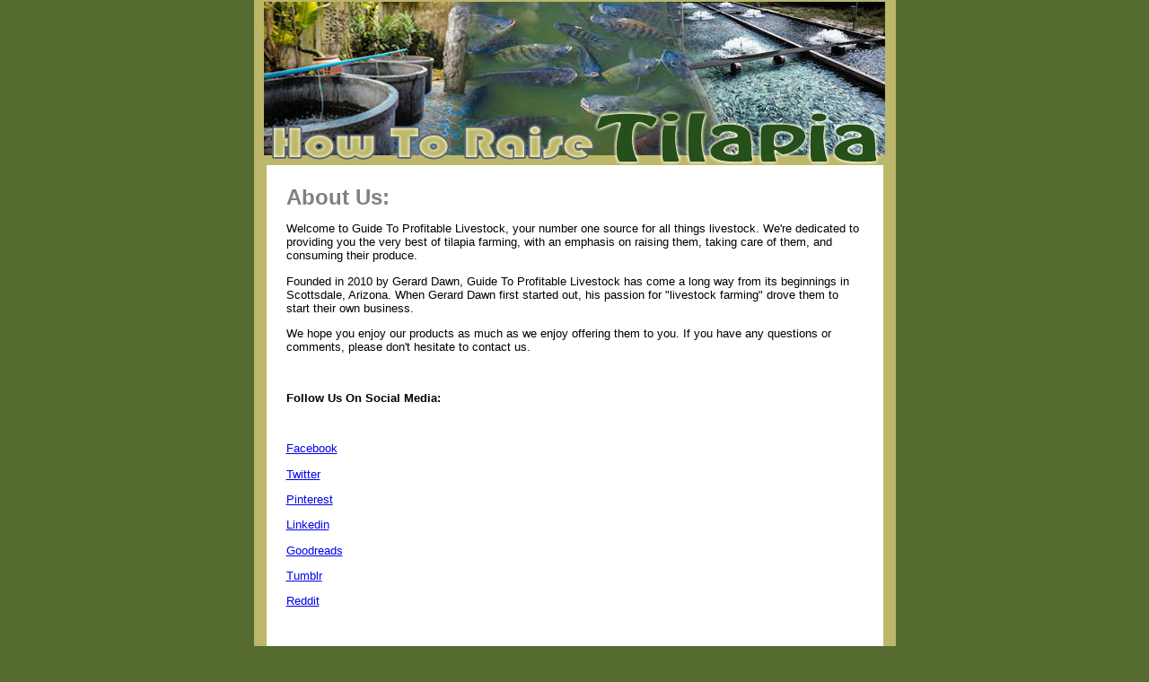

--- FILE ---
content_type: text/html
request_url: https://www.guidetoprofitablelivestock.com/howtoraisetilapia/About-Us.html
body_size: 2632
content:
   <!DOCTYPE HTML PUBLIC "-//W3C//DTD HTML 4.01 Transitional//EN" >
<html>
<head>
<META HTTP-EQUIV="Content-Type" CONTENT="text/html; charset=UTF-8">
    
    
    
<title>About Us</title>
<meta NAME="Description" Content="Get all the tilapia farming information you need about us. Guide to profitable livestock is the best in livestock farming." />
<meta NAME="Keywords" Content="About us, information about us, know about us" />
<script type='application/ld+json'> 
	{
	  "@context": "http://www.schema.org",
	  	  "@type": "ProfessionalService",
	  "name": "About Us",
	  	  	  "url": "https://www.guidetoprofitablelivestock.com/howtoraisetilapia/About-Us.html",
	  "sameAs": [
    "https://www.facebook.com/Profitable-Livestock-Farming-321746538685712/",
    "https://twitter.com/livestockfarmer",
    "https://www.youtube.com/user/thelivestockfarmer",
    "https://www.linkedin.com/company/guide-to-profitable-livestock/",
    "https://www.pinterest.com/livestockprofit/",
    "https://thelivestockfarmer.tumblr.com",
 	  ],
	  "logo": {
	    "@type": "ImageObject",
	    "url": "https://www.guidetoprofitablelivestock.com/GuideToProfitableLivestockLogo.jpg"
	  },
	  "image": "https://www.guidetoprofitablelivestock.com/GuideToProfitableLivestockLogo.jpg",
	  "priceRange": "$$-$$$",
	  "description": "Get all the tilapia farming information you need about us. Guide to profitable livestock is the best in livestock farming.",
	  "openingHours": "Mo, Tu, We, Th, Fr 08:00-17:00",
	  "address":
	  [
		{
		"@type": "PostalAddress",
		"streetAddress": "14646 N Kierland BLVD Suite 150 Scottsdale",
		"addressLocality": "Arizona",
		"addressRegion": "AR",
		"postalCode": "85254",
		"addressCountry": "US"
		}
	  ],
	  "telephone": "404-350-6904"
	  	}
	 </script>
<link type="text/css" rel="stylesheet" href="xsp_styles.css" />
<meta name="robots" content="index, follow" />
<meta name="googlebot" content="index, follow, max-snippet:-1, max-image-preview:large, max-video-preview:-1" />
<meta name="bingbot" content="index, follow, max-snippet:-1, max-image-preview:large, max-video-preview:-1" />
<meta NAME="Author" Content="Gerard Dawn" />
<meta NAME="Copyright" Content="©Copyright Guide To Profitable Livestock®" />
<link rel="canonical" href="https://www.guidetoprofitablelivestock.com/howtoraisetilapia/About-Us.html" />
<meta property="og:locale" content="en_US" />
<meta property="og:type" content="article" />
<meta property="og:title" content="About Us" />
<meta property="og:description" content="Get all the tilapia farming information you need about us. Guide to profitable livestock is the best in livestock farming." />
<meta property="og:url" content="https://www.guidetoprofitablelivestock.com/howtoraisetilapia/About-Us.html" />

<meta property="og:site_name" content="GuideToProfitableLivestock.com" />
<meta property="article:section" content="Animals, Livestock, Farming" />
<meta property="article:publisher" content="https://www.facebook.com/Profitable-Livestock-Farming-321746538685712/" />
<meta property="article:published_time" content="2019-01-10T00:52:06+00:00" />
<meta property="article:modified_time" content="2025-01-25T14:03:01+00:00" />
<meta property="og:image" content="https://www.guidetoprofitablelivestock.com/Profitable-Livestock.jpg" />
<meta property="og:image:secure_url" content="https://www.guidetoprofitablelivestock.com/Profitable-Livestock.jpg" />
<meta name="twitter:card" content="summary_large_image" />
<meta name="twitter:creator" content="@livestockfarmer" />
<meta name="twitter:site" content="@livestockfarmer" />
<meta name="twitter:label1" content="Written by">
<meta name="twitter:data1" content="Gerard Dawn">
<meta name="twitter:label2" content="Est. reading time">
<meta name="twitter:data2" content="8 minutes">


</head>
<body>

<table class="XSP_OUTLINE" align="center" cellpadding="0" cellspacing="0" border="0">
<tr>
<td colspan="3" class="XSP_HEADER_PANEL"><img border=0 src="How-To-Raise-Tilapias.jpg" alt="how to raise tilapia about us"></td>
</tr>
<tr>
<td class="XSP_LEFT_PANEL_SPC" id="XSP_LEFT_PANEL_SPC">&nbsp;</td>
<td class="XSP_CENTER_PANEL" rowspan=2><table class="XSP_CENTER_PANEL"><tr><td class="XSP_MAIN_PANEL"><P><FONT color=#808080 size=5><STRONG>About Us:</STRONG></FONT></P>



<P>Welcome to Guide To Profitable Livestock, your number one source for all things livestock. We're dedicated to providing you the very best of tilapia farming, with an emphasis on raising them, taking care of them, and consuming their produce.</P>

<P>Founded in 2010 by Gerard Dawn, Guide To Profitable Livestock has come a long way from its beginnings in Scottsdale, Arizona. When Gerard Dawn first started out, his passion for "livestock farming" drove them to start their own business.</P>

<P>We hope you enjoy our products as much as we enjoy offering them to you. If you have any questions or comments, please don't hesitate to contact us.</P>
<br>
<p><b>Follow Us On Social Media:</b></p>
<br>
<p><a href="https://www.facebook.com/Profitable-Livestock-Farming-321746538685712/">Facebook</a></p>
<p><a href="https://x.com/livestockfarmer">Twitter</a></p>
<p><a href="https://www.pinterest.com/livestockprofit/">Pinterest</a></p>
<p><a href="https://www.linkedin.com/company/guide-to-profitable-livestock/">Linkedin</a></p>
<p><a href="https://www.goodreads.com/group/show/170906-profitable-livestock-farming">Goodreads</a></p>
<p><a href="https://www.tumblr.com/thelivestockfarmer">Tumblr</a></p>
<p><a href="https://www.reddit.com/user/GerardDawn27/">Reddit</a></p>
<br>
<P><b>Contact Info:</b></P>

<P>Company name: Guide To Profitable Livestock</P>
<P>Contact Email: gerarddawn@guidetoprofitablelivestock.com</P>
<P>Website: https://www.guidetoprofitablelivestock.com</P>
<br>
<P><IMG title=grey-circle-arrow_R style="VERTICAL-ALIGN: middle" alt=grey-circle-arrow_R src="grey-circle-arrow_R.gif">&nbsp;<A title="" href="https://guidetoprofitablelivestock.com/support/" target=""><STRONG>Customer Support Help Desk!</STRONG></A></P>

<br>
<P>Sincerely,</P>

<P>Gerard Dawn</P>


</td></tr></table></td>
<td class="XSP_RIGHT_PANEL_SPC" id="XSP_RIGHT_PANEL_SPC">&nbsp;</td></tr>
<tr><td class="XSP_LEFT_PANEL" id="XSP_LEFT_PANEL" style="FONT-SIZE:1px;" height=1><div class="XSP_LEFT_PANEL"><P></P>
<P>&nbsp;</P>

</div></td><td class="XSP_RIGHT_PANEL" id="XSP_RIGHT_PANEL" style="FONT-SIZE:1px;" height=1><div class="XSP_RIGHT_PANEL"><P>&nbsp;</P>

</div></td>
</tr>

<tr><td colspan="3" class="XSP_FOOTER_PANEL"><P align=center>&nbsp;<a href='./' style='FONT-SIZE: 8pt; COLOR: Silver; FONT-FAMILY: Verdana, Sans-Serif;'>How&nbsp;To&nbsp;Raise&nbsp;Tilapia</a>&nbsp;&nbsp;&nbsp;


<a href='https://www.guidetoprofitablelivestock.com/Contact_Us.html' style='FONT-SIZE: 8pt; COLOR: Silver; FONT-FAMILY: Verdana, Sans-Serif;'>Contact&nbsp;Us</a>&nbsp;&nbsp;<a href='https://www.guidetoprofitablelivestock.com/terms-of-use.html' style='FONT-SIZE: 8pt; COLOR: Silver; FONT-FAMILY: Verdana, Sans-Serif;'>Terms of Use</a>&nbsp;&nbsp;&nbsp;



<a href='https://www.guidetoprofitablelivestock.com/Privacy-Policy.html' style='FONT-SIZE: 8pt; COLOR: Silver; FONT-FAMILY: Verdana, Sans-Serif;'>Privacy Policy</a>&nbsp;&nbsp;






<a href='About-Us.html' style='FONT-SIZE: 8pt; COLOR: Silver; FONT-FAMILY: Verdana, Sans-Serif;'>About&nbsp;Us</a>&nbsp;&nbsp;

<a href='Raising-Tilapia-Fish-Frequently-Asked-Questions.html' style='FONT-SIZE: 8pt; COLOR: Silver; FONT-FAMILY: Verdana, Sans-Serif;'>FAQ</a>&nbsp;&nbsp;



<a href='Site_Map.html' style='FONT-SIZE: 8pt; COLOR: Silver; FONT-FAMILY: Verdana, Sans-Serif;'>Site&nbsp;Map</a>&nbsp;&nbsp;

</P>
<P align=center>&nbsp;</P>
<DIV align=center><FONT color=#808000 size=6><STRONG>Guide To Profitable Livestock.Com</STRONG></FONT></DIV>
<DIV align=center><STRONG></STRONG>&nbsp;</DIV>
<DIV align=center><STRONG></STRONG>&nbsp;<FONT style="FONT-SIZE: 14pt" color=#ffffff><STRONG><FONT color=#ffff99><FONT style="FONT-SIZE: 8pt" face=Tahoma> 
<DIV align=center><FONT color=#800000><FONT color=red><FONT color=#808000>|</FONT>&nbsp;</FONT>&nbsp;</FONT><FONT size=2>&nbsp; <U><A title="" href="https://www.addtoany.com/share" target=_blank><U><FONT color=#c0c0c0>Bookmark This Page!</FONT></U></A></U>&nbsp;&nbsp;&nbsp;&nbsp;<FONT color=red>&nbsp;</FONT><FONT color=#808000>|&nbsp;</FONT>&nbsp;&nbsp; <U><A title="" href="https://www.addtoany.com/share" target=_blank><U><FONT color=#c0c0c0>Tell A Friend!</FONT></U></A></U>&nbsp;&nbsp;&nbsp;<FONT color=#ffffff>&nbsp;</FONT><FONT color=#ff9900>&nbsp;</FONT><FONT color=#808000>|&nbsp;</FONT></FONT></DIV></FONT></FONT></STRONG></FONT></DIV>
<DIV align=right><FONT face=Verdana color=#ffffff></FONT>&nbsp;</DIV>
<DIV align=right><FONT face=Verdana color=#c0c0c0><STRONG></STRONG></FONT>&nbsp;</DIV>
<DIV align=right><FONT face=Verdana color=#c0c0c0><STRONG></STRONG></FONT>&nbsp;</DIV>
<DIV align=right><FONT face=Verdana color=#c0c0c0><STRONG></STRONG></FONT>&nbsp;</DIV>
<DIV align=right><FONT face=Verdana color=#c0c0c0><STRONG></STRONG></FONT>&nbsp;</DIV>
<DIV align=right><FONT face=Verdana color=#c0c0c0><STRONG></STRONG></FONT>&nbsp;</DIV>
<DIV align=right><FONT face=Verdana color=#c0c0c0><STRONG>©<A title="" href="http://www.guidetoprofitablelivestock.com/" target=""><FONT color=#c0c0c0>Copyright Guide To Profitable Livestock</FONT></A>®</STRONG></FONT></DIV></td></tr></table>

<script language="javascript" type="text/javascript">
<!--
document.getElementById("XSP_LEFT_PANEL_SPC").innerHTML = document.getElementById("XSP_LEFT_PANEL").innerHTML;
document.getElementById("XSP_LEFT_PANEL").innerHTML = "&nbsp;";
document.getElementById("XSP_RIGHT_PANEL_SPC").innerHTML = document.getElementById("XSP_RIGHT_PANEL").innerHTML;
document.getElementById("XSP_RIGHT_PANEL").innerHTML = "&nbsp;";
//-->
</script>

<!-- Matomo -->
<script>
  var _paq = window._paq = window._paq || [];
  /* tracker methods like "setCustomDimension" should be called before "trackPageView" */
  _paq.push(['trackPageView']);
  _paq.push(['enableLinkTracking']);
  (function() {
    var u="//www.informationguidellc.com/tracking/";
    _paq.push(['setTrackerUrl', u+'matomo.php']);
    _paq.push(['setSiteId', '15']);
    var d=document, g=d.createElement('script'), s=d.getElementsByTagName('script')[0];
    g.async=true; g.src=u+'matomo.js'; s.parentNode.insertBefore(g,s);
  })();
</script>
<!-- End Matomo Code -->



</body>
</html>


--- FILE ---
content_type: text/css
request_url: https://www.guidetoprofitablelivestock.com/howtoraisetilapia/xsp_styles.css
body_size: 247
content:
BODY{MARGIN-LEFT: 0px;MARGIN-RIGHT: 0px;MARGIN-TOP: -1px;MARGIN-BOTTOM: -1px;BACKGROUND-COLOR: #556B2F;FONT-SIZE: 10pt; COLOR: #000000; FONT-FAMILY: Verdana, Sans-Serif;}
TABLE.XSP_OUTLINE{HEIGHT: 100%;WIDTH: 697px;}
TD.XSP_HEADER_PANEL{BACKGROUND-COLOR: #BDB76B; WIDTH: 697px;TEXT-ALIGN: center;}
TD.XSP_HEADER_PANEL TABLE{}
TD.XSP_LEFT_PANEL_SPC{VERTICAL-ALIGN: top;TEXT-ALIGN: left;HEIGHT: 100%; WIDTH: -5px; BACKGROUND-COLOR: #BDB76B;PADDING: 5px;}
TD.XSP_LEFT_PANEL{VERTICAL-ALIGN: top;TEXT-ALIGN: left;HEIGHT: 1px; WIDTH: -5px; BACKGROUND-COLOR: #BDB76B;PADDING: 0px;}
DIV.XSP_LEFT_PANEL{VERTICAL-ALIGN: top;TEXT-ALIGN: left;WIDTH: 100%; FONT-SIZE: 10pt; COLOR: #FFFFFF; FONT-FAMILY: Verdana, Sans-Serif; PADDING: 0px;}
DIV.XSP_LEFT_PANEL table{FONT-SIZE: 10pt; COLOR: #FFFFFF; FONT-FAMILY: Verdana, Sans-Serif;}
TD.XSP_CENTER_PANEL{HEIGHT: 100%; WIDTH: 687px; BACKGROUND-COLOR: #FFFFFF;}
TABLE.XSP_CENTER_PANEL{HEIGHT: 100%;WIDTH: 100%;}

TD.XSP_MAIN_PANEL{VERTICAL-ALIGN: top;TEXT-ALIGN: left;HEIGHT: 100%; WIDTH: 100%;FONT-SIZE: 10pt; COLOR: #000000; FONT-FAMILY: Verdana, Sans-Serif;PADDING: 20px;}
TD.XSP_MAIN_PANEL TABLE{FONT-SIZE: 10pt; COLOR: #000000; FONT-FAMILY: Verdana, Sans-Serif;}
TD.XSP_MAIN_PANEL_FOOTER{VERTICAL-ALIGN: middle;TEXT-ALIGN: center;HEIGHT: 20px; WIDTH: 100%;FONT-SIZE: 8pt; COLOR: #000000; FONT-FAMILY: Verdana, Sans-Serif;PADDING: 5px;}
TD.XSP_MAIN_PANEL_FOOTER TABLE{FONT-SIZE: 8pt; COLOR: #000000; FONT-FAMILY: Verdana, Sans-Serif;}
TD.XSP_RIGHT_PANEL_SPC{VERTICAL-ALIGN: top;TEXT-ALIGN: left;HEIGHT: 100%; WIDTH: -5px; BACKGROUND-COLOR: #BDB76B;PADDING: 5px;}
TD.XSP_RIGHT_PANEL{VERTICAL-ALIGN: top;TEXT-ALIGN: left;HEIGHT: 1px; WIDTH: -5px; BACKGROUND-COLOR: #BDB76B;PADDING: 0px;}
DIV.XSP_RIGHT_PANEL{VERTICAL-ALIGN: top;TEXT-ALIGN: left;WIDTH: 100%; FONT-SIZE: 10pt; COLOR: #000000; FONT-FAMILY: Verdana, Sans-Serif; PADDING: 0px;}
DIV.XSP_RIGHT_PANEL TABLE{FONT-SIZE: 10pt; COLOR: #000000; FONT-FAMILY: Verdana, Sans-Serif;}
TD.XSP_FOOTER_PANEL{VERTICAL-ALIGN: middle;TEXT-ALIGN: center;HEIGHT: 100px; WIDTH: 697px; FONT-SIZE: 8pt; COLOR: #C0C0C0; FONT-FAMILY: Verdana, Sans-Serif; PADDING: 5px;BACKGROUND-COLOR: #556B2F;}

TD.XSP_FOOTER_PANEL TABLE{FONT-SIZE: 8pt; COLOR: #C0C0C0; FONT-FAMILY: Verdana, Sans-Serif; }

DIV.BREADCRUMB { font-size: 10pt; color: #000000; font-family: Verdana, Sans-Serif; font-weight: normal; text-decoration: none; }
A.BREADCRUMB { font-size: 10pt; color: #000000; font-family: Verdana, Sans-Serif; font-weight: normal; text-decoration: underline; }
A.BREADCRUMB:visited { color:#000000; }
A.BREADCRUMB:hover { color:#000000 }

